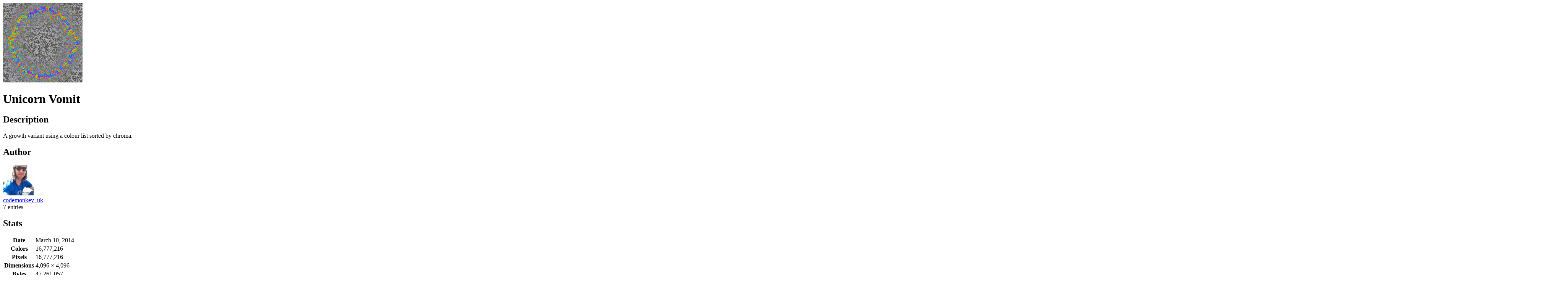

--- FILE ---
content_type: text/html; charset=utf-8
request_url: https://allrgb.com/unicorn-vomit
body_size: 2117
content:
<!doctype html><html class="entry entry-205 w-4096" dir="ltr" lang="en"><head><meta charset="utf-8"><meta name="description" content="The objective of allRGB is simple: To create images with one pixel for every RGB color (16777216); not one color missing, and not one color twice."><meta name="format-detection" content="address=no"><meta name="format-detection" content="date=no"><meta name="format-detection" content="email=no"><meta name="format-detection" content="telephone=no"><meta name="theme-color" content="#000000"><meta name="twitter:card" content="summary_large_image"><meta name="twitter:label1" content="Colors"><meta name="twitter:data1" content="16.777.216"><meta name="twitter:site" content="@allRGB"><meta name="viewport" content="width=device-width, initial-scale=1"><meta property="fb:admins" content="509248955"><meta property="fb:app_id" content="483464521842115"><meta property="og:description" content="The objective of allRGB is simple: To create images with one pixel for every RGB color (16777216); not one color missing, and not one color twice."><meta property="og:image" content="https://allrgb.com/images/512/unicorn-vomit.png"><meta property="og:image:height" content="512"><meta property="og:image:width" content="512"><meta property="og:site_name" content="allRGB"><meta property="og:title" content="Unicorn Vomit"><meta property="og:type" content="article"><meta property="og:url" content="https://allrgb.com/unicorn-vomit"><title>Unicorn Vomit on allRGB</title><link rel="alternate" href="https://allrgb.com/feed.atom" type="application/xml+atom"><link rel="apple-touch-icon-precomposed" href="https://allrgb.com/apple-touch-icon-precomposed.png"><link rel="author" href="https://allrgb.com/codemonkey_uk"><link rel="canonical" href="https://allrgb.com/unicorn-vomit"><link rel="manifest" href="https://allrgb.com/manifest.webmanifest"><link rel="mask-icon" href="https://allrgb.com/favicon.svg" color="#000000"><link rel="publisher" href="https://deidee.com/" title="deidee"><link rel="search" href="https://allrgb.com/opensearch.xml" title="allRGB Search" type="application/opensearchdescription+xml"><link rel="stylesheet" href="https://cdnjs.cloudflare.com/ajax/libs/prism/1.29.0/themes/prism-okaidia.min.css" integrity="sha512-mIs9kKbaw6JZFfSuo+MovjU+Ntggfoj8RwAmJbVXQ5mkAX5LlgETQEweFPI18humSPHymTb5iikEOKWF7I8ncQ==" crossorigin="anonymous" referrerpolicy="no-referrer"><link rel="stylesheet" href="https://allrgb.com/mmxx.css?t=1768070504"><script src="https://kit.fontawesome.com/34f60b76f5.js" crossorigin="anonymous"></script><!-- Global site tag (gtag.js) - Google Analytics -->
<script async src="https://www.googletagmanager.com/gtag/js?id=UA-6227584-4"></script>
<script>
  window.dataLayer = window.dataLayer || [];
  function gtag(){dataLayer.push(arguments);}
  gtag('js', new Date());

  gtag('config', 'UA-6227584-4');
</script><script type="application/ld+json">{"@context":"http:\/\/schema.org","@type":"CreativeWork","description":"The objective of allRGB is simple: To create images with one pixel for every RGB color (16777216); not one color missing, and not one color twice.","image":"https:\/\/allrgb.com\/images\/512\/unicorn-vomit.png","name":"Unicorn Vomit","url":"https:\/\/allrgb.com\/unicorn-vomit","accessMode":"visual","author":{"@type":"Person","name":"codemonkey_uk","url":"https:\/\/allrgb.com\/codemonkey_uk"},"dateCreated":"2014-03-10T20:21:14","dateModified":"2021-08-16T11:21:26","datePublished":"2014-03-10T20:21:14","isAccessibleForFree":true,"thumbnailUrl":"https:\/\/allrgb.com\/images\/208\/unicorn-vomit.png"}</script></head><body id="top"><div class="aside"><nav><a rel="home" href="https://allrgb.com/"><i class="icon-home"></i></a><a rel="next" href="https://allrgb.com/thingy" title="Thingy"><i class="icon-fast-backward"></i></a><a rel="prev" href="https://allrgb.com/burst-2" title="Burst 2"><i class="icon-step-backward"></i></a><a href="https://allrgb.com/shuffle"><i class="icon-random"></i></a><a rel="next" href="https://allrgb.com/random-triangles" title="Random Triangles"><i class="icon-step-forward"></i></a><a rel="last" href="https://allrgb.com/pokedex-1-1024-v2" title="Pokédex 1–1024 v2"><i class="icon-fast-forward"></i></a></nav><div class="thumbnail"><div><mark class="hilite"></mark><img src="https://allrgb.com/images/208/unicorn-vomit.png" alt="Thumbnail." height="208" width="208"></div></div><h1>Unicorn Vomit</h1><section id="description"><h2>Description</h2><div class="description">A growth variant using a colour list sorted by chroma.</div></section><section id="author"><h2>Author</h2><div class="author"><img src="https://gravatar.com/avatar/70705933c859594b284e65f334828551" alt=""><div><div><a href="https://allrgb.com/codemonkey_uk">codemonkey_uk</a></div><div>7 entries</div><div></div></div></div></section><section id="stats"><h2>Stats</h2><div class="stats"><table><tbody><tr id="date"><th>Date</th><td><time datetime="2014-03-10T20:21:14">March 10, 2014</time></td></tr><tr id="colors"><th>Colors</th><td><data value="16777216">16,777,216</data></td></tr><tr id="pixels"><th>Pixels</th><td><data value="16777216">16,777,216</data></td></tr><tr id="dimensions"><th>Dimensions</th><td><data value="4096">4,096</data> × <data value="4096">4,096</data></td></tr><tr id="bytes"><th>Bytes</th><td><data value="47261057">47,261,057</data></td></tr></tbody></table></div></section></div><main class="main" id="content"><img src="https://allrgb.com/images/unicorn-vomit.png" alt="" height="4096" width="4096"></main><script src="https://cdnjs.cloudflare.com/ajax/libs/prism/1.29.0/prism.min.js" integrity="sha512-7Z9J3l1+EYfeaPKcGXu3MS/7T+w19WtKQY/n+xzmw4hZhJ9tyYmcUS+4QqAlzhicE5LAfMQSF3iFTK9bQdTxXg==" crossorigin="anonymous" referrerpolicy="no-referrer"></script><script src="https://cdnjs.cloudflare.com/ajax/libs/prism/1.29.0/plugins/autoloader/prism-autoloader.min.js" integrity="sha512-SkmBfuA2hqjzEVpmnMt/LINrjop3GKWqsuLSSB3e7iBmYK7JuWw4ldmmxwD9mdm2IRTTi0OxSAfEGvgEi0i2Kw==" crossorigin="anonymous" referrerpolicy="no-referrer"></script><script src="https://allrgb.com/script.js"></script><script defer src="https://static.cloudflareinsights.com/beacon.min.js/vcd15cbe7772f49c399c6a5babf22c1241717689176015" integrity="sha512-ZpsOmlRQV6y907TI0dKBHq9Md29nnaEIPlkf84rnaERnq6zvWvPUqr2ft8M1aS28oN72PdrCzSjY4U6VaAw1EQ==" data-cf-beacon='{"version":"2024.11.0","token":"d7c7964ca23e49ffb16064d879e13166","r":1,"server_timing":{"name":{"cfCacheStatus":true,"cfEdge":true,"cfExtPri":true,"cfL4":true,"cfOrigin":true,"cfSpeedBrain":true},"location_startswith":null}}' crossorigin="anonymous"></script>
</body></html>

--- FILE ---
content_type: text/javascript
request_url: https://allrgb.com/script.js
body_size: 179
content:
"use strict";var fill,logo,MAGIC_NUMBER,content,height,width,hilite,thumbnail,root=document.documentElement;document.cookie.match(/^(.*;)?\s*bgcolor\s*=\s*[^;]+(.*)?$/)&&(fill=(document.cookie.match(/^(?:.*;)?\s*bgcolor\s*=\s*([^;]+)(?:.*)?$/)||[,null])[1],root.style.setProperty("--bgcolor",fill)),root.classList.contains("home")?(logo=document.querySelector("main svg")).addEventListener("click",function(t){var e=t.target.getAttribute("fill")||"#333";root.style.setProperty("--bgcolor",e),document.cookie="bgcolor="+e}):root.classList.contains("entry")&&(MAGIC_NUMBER=.05078125,content=document.getElementById("content"),height=content.offsetHeight,width=content.offsetWidth,hilite=document.querySelector(".hilite"),thumbnail=document.querySelector(".thumbnail img"),hilite.style.height=height*MAGIC_NUMBER+"px",hilite.style.width=width*MAGIC_NUMBER+"px",window.addEventListener("resize",function(){height=content.offsetHeight,width=content.offsetWidth,hilite.style.height=height*MAGIC_NUMBER+"px",hilite.style.width=width*MAGIC_NUMBER+"px"},!0),content.addEventListener("scroll",function(t){hilite.style.left=t.target.scrollLeft*MAGIC_NUMBER+"px",hilite.style.top=t.target.scrollTop*MAGIC_NUMBER+"px"},{passive:!0}),"ontouchstart"in document.documentElement?(thumbnail.addEventListener("touchstart",function(t){t.preventDefault();var e=t.target.getBoundingClientRect(),o=t.changedTouches[0].pageX-e.left-hilite.offsetWidth/2,i=t.changedTouches[0].pageY-e.top-hilite.offsetHeight/2;content.scrollTo(o/MAGIC_NUMBER,i/MAGIC_NUMBER)},!1),thumbnail.addEventListener("touchmove",function(t){t.preventDefault();var e=t.target.getBoundingClientRect(),o=t.changedTouches[0].pageX-e.left-hilite.offsetWidth/2,i=t.changedTouches[0].pageY-e.top-hilite.offsetHeight/2;content.scrollTo(o/MAGIC_NUMBER,i/MAGIC_NUMBER)},!1)):thumbnail.addEventListener("mousemove",function(t){var e=t.target.getBoundingClientRect(),o=t.clientX-e.left-hilite.offsetWidth/2,i=t.clientY-e.top-hilite.offsetHeight/2;content.scrollTo(o/MAGIC_NUMBER,i/MAGIC_NUMBER)},!0));